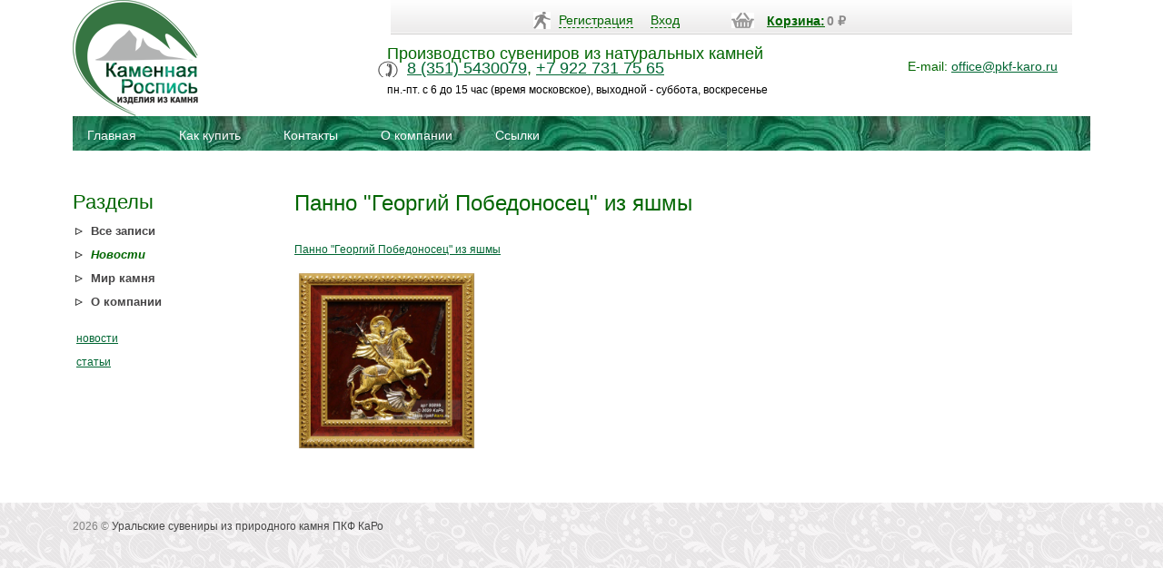

--- FILE ---
content_type: text/html; charset=utf-8
request_url: https://pkf-karo.ru/text/news/20200915/
body_size: 3574
content:
<!DOCTYPE html>
<html>
<head>
<meta name="yandex-verification" content="e92318a09638d20e" />
    <meta http-equiv="Content-Type" content="text/html; charset=UTF-8">
    <title>Панно &quot;Георгий Победоносец&quot; из яшмы</title>
    <meta name="Keywords" content="икона святого Георгия победоносца, панно георгия победоносца, золотой георгий победоносец, георгий победоносец купить, подарки георгий победоносец" />
            <meta name="Description" content="Панно &quot;Георгий Победоносец&quot; из яшмы выполнена по технике исполнения: гальванопластика, серебрение, золочение, обработка камня. Размеры упаковки: 210х215х45 мм. Вес упаковки: 1.14 кг. На фото типовое изделие, оригинал может отличаться по размеру и весу (в пределах 10%), цвету, рисунку камня." />
        <meta name="yandex-verification" content="57e1c7ea9a3231ea" />
    
		
    <!-- css -->
    <link href="/wa-data/public/shop/themes/karo/zed.css?2.0.0.83" rel="stylesheet" type="text/css">
    <link href="/wa-data/public/shop/themes/karo/mobile.css?2.0.0.83" media="screen and (max-width: 840px)" rel="stylesheet" type="text/css">
    
    <!-- js -->

<script type="text/javascript" src="/wa-content/js/jquery/jquery-1.8.2.min.js"></script>
<!--[if lte IE 8]>
<link rel="stylesheet" type="text/css" href="/wa-data/public/shop/themes/karo/css/style_ie.css">
<![endif]-->

<script src="/wa-data/public/shop/themes/karo/js/script.js" type="text/javascript"></script> 
<script type="text/javascript" src="/wa-data/public/shop/themes/karo/view.js"></script>

<script type="text/javascript" src="/wa-content/js/jquery-wa/wa.core.js"></script>    
    <script type="text/javascript" src="/wa-data/public/shop/themes/karo/default.js"></script>
    <script type="text/javascript" src="/wa-data/public/shop/themes/karo/lazyloading.js"></script>
	 <link href="/wa-content/font/ruble/arial/fontface.css" rel="stylesheet" type="text/css">     
        <!--<script type="text/javascript" src="/wa-apps/blog/js/lazy.load.js?v=2.0.0.83"></script>-->
    <script src="/wa-apps/blog/js/jquery.pageless2.js?v=2.0.0.83"></script>
 
    <!-- blog js -->
<script type="text/javascript" src="/wa-data/public/blog/themes/karo/blog.js?v1.0.27782"></script>
<script type="text/javascript" src="/wa-content/js/jquery-wa/wa.core.js?v3.0.0"></script>

<!-- next & prev links -->

<!-- rss -->
<link rel="alternate" type="application/rss+xml" title="RSS &mdash; Уральские сувениры из природного камня ПКФ КаРо" href="https://pkf-karo.ru/text/rss/">

    
    
    <!-- Google Tag Manager -->
<script>(function(w,d,s,l,i){w[l]=w[l]||[];w[l].push({'gtm.start':
new Date().getTime(),event:'gtm.js'});var f=d.getElementsByTagName(s)[0],
j=d.createElement(s),dl=l!='dataLayer'?'&l='+l:'';j.async=true;j.src=
'https://www.googletagmanager.com/gtm.js?id='+i+dl;f.parentNode.insertBefore(j,f);
})(window,document,'script','dataLayer','GTM-NJVXNCX');</script>
<!-- End Google Tag Manager -->
<script type="text/javascript">
window.dataLayer = window.dataLayer || [];
</script>
<!-- Yandex.Metrika counter -->
<script type="text/javascript" >
   (function(m,e,t,r,i,k,a){m[i]=m[i]||function(){(m[i].a=m[i].a||[]).push(arguments)};
   m[i].l=1*new Date();k=e.createElement(t),a=e.getElementsByTagName(t)[0],k.async=1,k.src=r,a.parentNode.insertBefore(k,a)})
   (window, document, "script", "https://mc.yandex.ru/metrika/tag.js", "ym");

   ym(46204032, "init", {
        clickmap:true,
        trackLinks:true,
        accurateTrackBounce:true,
        webvisor:true,
        ecommerce:"dataLayer"
   });
</script>
<noscript><div><img src="https://mc.yandex.ru/watch/46204032" style="position:absolute; left:-9999px;" alt="" /></div></noscript>
<!-- /Yandex.Metrika counter -->
<!-- Global site tag (gtag.js) - Google Analytics -->
<script async src="https://www.googletagmanager.com/gtag/js?id=UA-69535290-1"></script>
<script>
  window.dataLayer = window.dataLayer || [];
  function gtag(){dataLayer.push(arguments);}
  gtag('js', new Date());

  gtag('config', 'UA-69535290-1');
</script>
<script>
var c = document.getElementsByTagName("a");
for(var i = 0; i < c.length; i++) {
    if((typeof(c[i]) !== undefined) && (c[i].href.indexOf('mailto') !== -1)) {
        c[i].addEventListener('copy', function(evt) {
            dataLayer.push({
            'event': 'copyText', 
            'copy-class' : evt.target.className
            });
        });
        c[i].addEventListener('contextmenu', function(evt) {
            dataLayer.push({
            'event': 'rightClick', 
            'copy-class' : evt.target.className
            });
        });
    }
}
</script>
 
<link rel="shortcut icon" href="/images/favicon.ico" />
    

</head>
<body id="blog>


<div id="back-top" style="display: block;">
<a href="#top"></a>
</div>
<!--  BODY --> 
 
<!-- Google Tag Manager (noscript) -->
<noscript><iframe src="https://www.googletagmanager.com/ns.html?id=GTM-NJVXNCX"
height="0" width="0" style="display:none;visibility:hidden"></iframe></noscript>
<!-- End Google Tag Manager (noscript) -->        
		
<div id="wrap">
    <div id="header">	
    
<div class="cpt_datas"><div class="wrap"> 


	 
      <div class="cpt_divisions_navigation">
        <ul>
                      <li><a href="/signup/">Регистрация</a></li>
            <li><a href="/login/">Вход</a></li>
          </ul>
      </div>    
        		
                    
	            <div class="cpt_shopping_cart_info">
      <div class="shcart_link">
                <a href="/cart/">Корзина:</a></div>
                <div id="shpcrtca"><strong class="price nowrap cart-total">0 <span class="ruble">₽</span></strong></div>
            </div>	
    			
				
		</div>
		    
		    
		</div>
		    
	<!-- Р»РѕРіРѕС‚РёРї -->
         <a href="/"><img src="/wa-data/public/shop/themes/karo/images/logo_new.png" alt="" class="logo"></a>
	
    <div class="name_header">
    Производство сувениров из натуральных камней 
    </div> 
	  	<div class="phone_block"> <span><a href="tel:+73515430079">8 (351) 5430079</a>, <a href="tel:+79227317565">+7 922 731 75 65</a></span> </div>

        <div class="work_days">пн.-пт. с 6 до 15 час (время московское), выходной - суббота, воскресенье
</div>
		<div class="mail">E-mail: <a href="mailto:office@pkf-karo.ru">office@pkf-karo.ru</a>       
	
		</div>
       
        <div class="cpt_auxpages_navigation"><!-- info pages -->
        <ul class="menu-v">
    <li> <a href="/" title="Главная"> Главная </a> </li>
    <li> <a href="/usloviya-postavki/" title="Как купить"> Как купить </a> </li>
    <li> <a href="/kontakty/" title="Контакты"> Контакты </a> </li>
    <li> <a href="/text/okompanii/" title="О компании"> О компании </a> </li>
    <li> <a href="/ssylki/" title="Ссылки"> Ссылки </a> </li>

  </div>		
	
  
	</div> 



	<div id="content">	





  
<!-- plugin hook: 'frontend_nav' -->
        
<div id="left_block">
<h3>Разделы</h3>
<div class="cpt_category_tree"> 
<ul class="menu-v" >
                                                                                                                <li class=""><a href="/text/">Все записи</a></li>
                                                            <li class="selected">
                                    <a href="https://pkf-karo.ru/text/news/">Новости</a>
                                </li>
                                                            <li class="">
                                    <a href="https://pkf-karo.ru/text/mir-kamnya/">Мир камня</a>
                                </li>
                                                            <li class="">
                                    <a href="https://pkf-karo.ru/text/okompanii/">О компании</a>
                                </li>
                                                                                                    </ul></div>
			<div class="left">


    


    <ul class="menu-v categories"><li>
<a href="https://pkf-karo.ru/text/category/news/" title="новости">новости</a>
</li><li>
<a href="https://pkf-karo.ru/text/category/mirkamnya/" title="статьи">статьи</a>
</li></ul></div></div>


	<div id="center_wrap">
      <div class="cpt_maincontent">	

    
        <!-- internal navigation breadcrumbs -->
                
        
<div itemscope itemtype="http://schema.org/BlogPosting">

    <div class="post" role="main" id="post-893">
        <h1 itemprop="name">
            Панно &quot;Георгий Победоносец&quot; из яшмы

            
                    </h1>


        
        
        <div class="text" itemprop="articleBody">
            <p><a href="https://pkf-karo.ru/izdeliya-s-gravyuroy-na-metalle/anno/panno-georgiy-pobedonosets-iz-yashmy-80899/">Панно "Георгий Победоносец" из яшмы</a></p>

<p><a href="https://pkf-karo.ru/izdeliya-s-gravyuroy-na-metalle/anno/panno-georgiy-pobedonosets-iz-yashmy-80899/"><img src="https://pkf-karo.ru/wa-data/public/blog/img/image_5635_15752.jpg" style="width: 203px; height: 203px;" width="203" height="203"></a></p>
        </div>

        
        
    </div>

    
    
    
</div>

        
     </div></div>  

</div>
</div>




<div class="f_wrap">
<div id="footer">
        

  <!-- see index.html for base footer layout -->
<div class="copyright" >
    2026 &copy; 
    <a href="/">Уральские сувениры из природного камня ПКФ КаРо</a></div>

        
</div>
</div>

</body>

</html>
